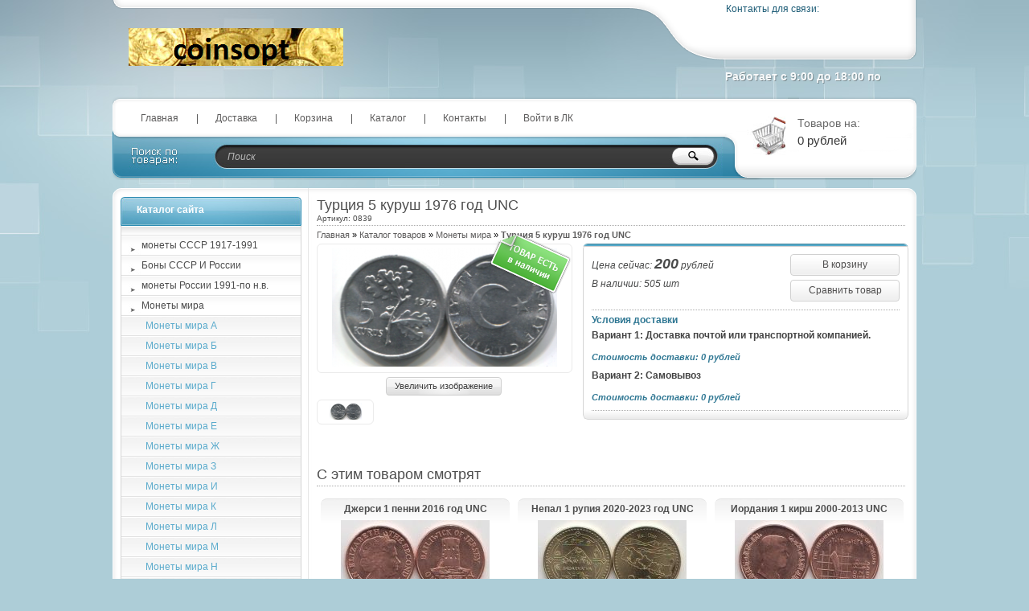

--- FILE ---
content_type: text/html; charset=utf-8
request_url: https://coinsopt.com/goods/Turciya-5-kurush-1976-XF
body_size: 9496
content:
<!DOCTYPE html PUBLIC "-//W3C//DTD XHTML 1.1//EN" "http://www.w3.org/TR/xhtml11/DTD/xhtml11.dtd">
<html xmlns="http://www.w3.org/1999/xhtml" xml:lang="ru" lang="ru">
  
<head>
  <title>Турция 5 куруш 1976 год UNC</title>
  <meta name="keywords" content="Турция 5 куруш 1976 год UNC" />
  <meta name="description" content="Турция 5 куруш 1976 год UNC" />
  <meta http-equiv="X-UA-Compatible" content="IE=7" />
  <meta http-equiv="Content-Type" content="text/html; charset=utf-8" />
  <meta http-equiv="Content-Language" content="ru" />
  <link rel="icon" href="/design/favicon.ico" type="image/x-icon" />
  <link rel="shortcut icon" href="/design/favicon.ico" type="image/x-icon" />
  
  
    
  
  <link rel="stylesheet" href="/design//forall/css/reset_03.css" type="text/css" />
  <link rel="stylesheet" href="/design//forall/css/nyroModal/nyroModal.full.css" type="text/css" />
  <link rel="stylesheet" href="/design//forall/css/fancybox/jquery.fancybox-1.3.4.min.css" type="text/css" />
  <link rel="stylesheet" href="/design//forall/css/jquery-ui/jquery.ui.all.min.css" type="text/css" />
  
      
        
  <link rel="stylesheet" href="/design/main.css?design=plastic&lc=1488786811" type="text/css" />
  
    
  
  <script type="text/javascript" src="/design//forall/js/jquery-1.4.2_nyroModal-1.6.2_validate_capslock_jquery-ui-1.8.4.custom_fancybox-1.3.4.version2.min.js"></script>
  
      
        
  <script type="text/javascript" src="/design/main.js?design=plastic&lc=1488786811"></script>
</head>
<body>
<div id="backtop">
  <div id="container">
    
    <div id="header">
      <div class="blocks"> 
        <div class="lft"></div>
        <div class="cntr"></div>
        <div class="rght">
            <ul style="height:60px;">
              <li class="title">Контакты для связи:</li>
                                        </ul>
                          <ul>
                <li class="timework padd">Работает с 9:00 до 18:00 по МСК</li>
              </ul>
                    </div>
         <div class="logotype"><a href="https://coinsopt.com/"><img src="/design/logo.png?design=plastic&lc=1488786811" alt="Монеты оптом" title="Монеты оптом" /></a></div>
           <ul class="telephone23">
                                                <li></li>
          </ul>
      </div>
    </div>
    
    
    <div id="panelsite">
      <div class="leftcol"></div>
      <div class="centercol">
        <div class="menuheader">
          <ul>
                                                            <li class="main"><a href="https://coinsopt.com/"  title="Обменный магазин для коллекционеров.">Главная</a></li>
                                  <li ><a href="https://coinsopt.com/page/Доставка"  title="Доставка и оплата">Доставка</a></li>
                                  <li ><a href="https://coinsopt.com/cart"  title="Ваша корзина">Корзина</a></li>
                                  <li ><a href="https://coinsopt.com/catalog"  title="Полный список товаров на сайте">Каталог</a></li>
                                  <li ><a href="https://coinsopt.com/feedback"  title="Связь с администрацией магазина">Контакты</a></li>
                                  <li ><a href="https://coinsopt.com/user/login"  title="Вход в личный кабинет покупателя">Войти в ЛК</a></li>
                                                    </ul>
        </div>
       
        <div class="search">
            <form action="https://coinsopt.com/search" id="searchform" method="get">
              <div>
                <input type="text" value="Поиск" onblur="this.value=(this.value=='') ? 'Поиск' : this.value;" onfocus="this.value=(this.value=='Поиск') ? '' : this.value;" id="s" class="text" name="q" />
                <input type="hidden" name="goods_search_field_id" value="0" />
                <input type="image" class="button" src="/design/spacer.gif?design=plastic&lc=1488786641" />
              </div>
            </form>
        </div>
      </div>
      <div class="rightcol cartInfo">
        <a href="https://coinsopt.com/cart"><img src="/design/cart.jpg?design=plastic&lc=1488786641" alt="Монеты оптом" title="Оформить заказ в Монеты оптом" /></a>
        <ul onclick="document.location='https://coinsopt.com/cart';">
           
            <li class="default off">Товаров на:</li>
            <li class="money cartSum">0 рублей</li>
                  </ul>
      </div>
    </div>
    
    
    <div id="topobj"></div>
    <div id="cntrobj">
      <div id="content">
                <div itemscope itemtype="http://data-vocabulary.org/Product">
  
  <div class="headline" style="background:none;">
    <div class="h1static clear">
      <h1 class="fnt18n" itemprop="name">Турция 5 куруш 1976 год UNC</h1>
      <meta itemprop="category" content="Монеты мира" />
      
      <p class="fnt10n" itemprop="identifier">
        Артикул: 0839
      </p>
    </div>
  </div>
  
  <div class="padd">
    <div class="speedbar fnt11n txtalgnlft">
      <a href="https://coinsopt.com/">Главная</a> &raquo; <a href="https://coinsopt.com/catalog">Каталог товаров</a>
                   &raquo; <a href="https://coinsopt.com/catalog/Monety-mira">Монеты мира</a>
                        » <span class="fnt11b">Турция 5 куруш 1976 год UNC</span>
    </div>
  </div>
  
  <form action="/cart/add/" method="post" class="goodsDataForm cont700 hiden">
    <div class="product padd">
      <input type="hidden" name="hash" value="9369268b" />
      <input type="hidden" name="form[goods_from]" value="" />
      <div class="leftpart">
        <div class="fullimg txtalgncnt goodsDataMainModificationAvailable">
          <span rel="false" class="available-false" style="display:none;">
            <div class="stikno"></div>
          </span>
          <span rel="true" class="available-true" >
            <div class="stikyes"></div>
          </span>
          
                      <a itemprop="image" href="https://i1.storeland.net/2/7489/174882592/afacdb/turciya-5-kurush-1976-unc.png" target="_blank" title="Увеличить Турция 5 куруш 1976 год UNC"><img src="https://i1.storeland.net/2/7489/174882592/075a3e/turciya-5-kurush-1976-unc.png" alt="Турция 5 куруш 1976 год UNC" /></a>
                    
          <input type="hidden" rel="174882592" />
        </div>
        
                  <div class="button zoomimg txtalgncnt">
            <a href="https://i1.storeland.net/2/7489/174882592/afacdb/turciya-5-kurush-1976-unc.png" target="_blank" class="whtgreen" title="Увеличить Турция 5 куруш 1976 год UNC">Увеличить изображение</a>
          </div>
                
                              
                          <div class="allphoto clear">
                <div  class="title fnt11i" style="display:none;">Другие фото Турция 5 куруш 1976 год UNC</div>
                        
            <ul class="txtalgncnt zoomicon">
              <li><a href="https://i1.storeland.net/2/7489/174882592/afacdb/turciya-5-kurush-1976-unc.png" rel="gallery" target="_blank" title="">
              <img class="cornerAll withBorder" rel="https://i1.storeland.net/2/7489/174882592/075a3e/turciya-5-kurush-1976-unc.png" src="https://i1.storeland.net/2/7489/174882592/baec64/turciya-5-kurush-1976-unc.png" alt="" /></a></li>
              
              <input type="hidden" rel="174882592" />
            </ul>
            
                            <div class="clear"></div>
              </div>
                                    </div>
      <div class="rightpart">
        <div class="boxmoney">
          <div class="goodsDataMainModificationDataBlock main">
            
            <input type="hidden" name="form[goods_mod_id]" value="209883380" class="goodsDataMainModificationId" />
            
            <div class="block" itemscope itemprop="offerDetails" itemtype="http://data-vocabulary.org/Offer">
              <ul class="left fnt12i">
                <li class="goodsDataMainModificationPriceNow">Цена сейчас:
                  <span itemprop="price" content="200"><span title="200 Российских рублей"><span class="num">200</span> <span>рублей</span></span></span>
                  
                  <meta itemprop="priceCurrency" content="RUB"/>
                  
                  <meta itemprop="quantity" content="505"/>
                  
                                      <span itemprop="availability" content="in_stock"></span>
                                  </li>
                <li class="goods_count">
                  <span class="goods_count-number">В наличии: 505 шт</span>
                </li>
                
                
                               </ul>
              <ul class="right txtalgncnt">
                <li class="goodsPageSubmitButtonBlock" ><a class="whtblue" onclick="$('.goodsDataForm').submit(); return false;" title="Положить &laquo;Турция 5 куруш 1976 год UNC&raquo; в корзину" href="#">В корзину</a></li>
                
                                  
                                      <li><a class="goodsDataCompareButton add whtblue"  rel="/compare/add?return_to=https%3A%2F%2Fcoinsopt.com%2Fgoods%2FTurciya-5-kurush-1976-XF" title="Добавить &laquo;Турция 5 куруш 1976 год UNC&raquo; к списку сравнения с другими товарами" href="#" >Сравнить товар</a></li>
                    <li><a class="goodsDataCompareButton delete whtblue" style="display:none;" rel="/compare/delete?return_to=https%3A%2F%2Fcoinsopt.com%2Fgoods%2FTurciya-5-kurush-1976-XF" title="Убрать &laquo;Турция 5 куруш 1976 год UNC&raquo; из списка сравнения с другими товарами" href="#" >Не сравнивать</a></li>
                                                </ul>
              <div class="clear"></div>
            </div>
            
            
                        
            <div class="block" style="display:none;">
                              <div class="mod goodsDataMainModificationsBlockProperty">
                                                            <div class="title fnt11b">Модификация:</div>
                      <div class="select">
                        <select name="form[properties][]">
                                              <option value="6919973" selected="selected">Базовая</option>
                    
                                          </select>
                                        </div>
                                  </div>
                            <div class="clear"></div>
            </div>
            
            
                          <div class="ModificationsList" rel="6919973">
                <input type="hidden" name="id" value="209883380" />
                <input type="hidden" name="art_number" value="0839" />
                <input type="hidden" name="price_now" value="200" />
                <div class="price_now_formated" style="display:none">Цена сейчас: <span title="200 Российских рублей"><span class="num">200</span> <span>рублей</span></span></div>
                <input type="hidden" name="price_old" value="0" />
                <div class="price_old_formated" style="display:none">Старая цена: <span title="0 Российских рублей"><span class="num">0</span> <span>рублей</span></span></div>
                <input type="hidden" name="rest_value" value="505" />
                <input type="hidden" name="measure_id" value="1" />
                <input type="hidden" name="measure_name" value="шт" />
                <input type="hidden" name="measure_desc" value="штук" />
                <input type="hidden" name="measure_precision" value="0" />
                <input type="hidden" name="is_has_in_compare_list" value="0" />
                <div class="description" style="display:none"></div>
              </div>
                        
            <div class="block goodsDataMainModificationsDescriptionBlock" style="display:none;">
              <div class="delivery fnt12n txtalgnlft">
                <div class="variant">
                  <div class="info"></div>
                </div>
              </div>
            </div>
            
            <div class="block">
              <div class="delivery fnt12n txtalgnlft">
                <p class="fnt12b">
                  Условия доставки
                </p>
                
                                  <div class="variant">
                    <div class="title fnt12b" rel="467702">
                      Вариант 1: Доставка почтой или транспортной компанией.
                    </div>
                    <div class="info">
                      
                    </div>
                                          <div class="delivmoney fnt11i">
                        Стоимость доставки: <span title="0 Российских рублей"><span class="num">0</span> <span>рублей</span></span>
                      </div>
                                      </div>
                                  <div class="variant">
                    <div class="title fnt12b" rel="467666">
                      Вариант 2: Самовывоз
                    </div>
                    <div class="info">
                      
                    </div>
                                          <div class="delivmoney fnt11i">
                        Стоимость доставки: <span title="0 Российских рублей"><span class="num">0</span> <span>рублей</span></span>
                      </div>
                                      </div>
                                
              </div>
            </div>
            
          </div>
        </div>
      </div>
      <div class="clear"></div>
    </div>
  </form>
  
    
    
  
    
  
  
    
  
    
  
      <div class="headline" style="background:none; margin:10px;">
      <div class="h1static clear">
        <h2 class="fnt18n">С этим товаром смотрят</h2>
      </div>
    </div>
    
    <div class="padd box">
      <table class="table" cellpadding="5" cellspacing="0">
        <tr>
                      <td>
              <div class="tabproduct">
                <div class="title fnt12b txtalgncnt">
                  <a href="https://coinsopt.com/goods/Indiya-1-rupij" title="Перейти на страницу &laquo;Джерси 1 пенни 2016 год UNC&raquo;">Джерси 1 пенни 2016 год UNC</a>
                </div>
                <div class="img txtalgncnt">
                  <a href="https://coinsopt.com/goods/Indiya-1-rupij" title="Перейти на страницу &laquo;Джерси 1 пенни 2016 год UNC&raquo;"><img src="https://i2.storeland.net/3/495/204948126/795f32/indiya-10-rupij-2009-unc.jpg" alt="Джерси 1 пенни 2016 год UNC" /></a>
                </div>
                <div class="price fnt12b txtalgncnt">
                  Цена:
                                    <em class="fnt12b"><span title="22 Российских рубля"><span class="num">22</span> <span>рубля</span></span></em>
                </div>
                <div class="buttons txtalgncnt">
                                    <form action="/cart/add/" method="post" id="goodsListFormId121787158" class="goodsListForm">
                    <div>
                      <input type="hidden" name="hash" value="9369268b" />
                      <input type="hidden" name="form[goods_from]" value="" />
                      <input type="hidden" name="form[goods_mod_id]" value="121787158" />
                      <a href="https://coinsopt.com/goods/Indiya-1-rupij" class="whtgreen" title="Перейти на страницу &laquo;Джерси 1 пенни 2016 год UNC&raquo;">Подробнее</a>
                      <a class="blgreen" onclick="$('#goodsListFormId121787158').submit(); return false;" href="/cart/add/?hash=9369268b&amp;form%5Bgoods_from%5D=&amp;form%5Bgoods_mod_id%5D=121787158" title="Положить &laquo;Джерси 1 пенни 2016 год UNC&raquo; в корзину">Купить</a>
                    </div>
                  </form>
                                                    </div>
              </div>
            </td>
                          
                                  <td>
              <div class="tabproduct">
                <div class="title fnt12b txtalgncnt">
                  <a href="https://coinsopt.com/goods/170004-Gonkong-50-centov-1980-god" title="Перейти на страницу &laquo;Непал 1 рупия 2020-2023 год UNC&raquo;">Непал 1 рупия 2020-2023 год UNC</a>
                </div>
                <div class="img txtalgncnt">
                  <a href="https://coinsopt.com/goods/170004-Gonkong-50-centov-1980-god" title="Перейти на страницу &laquo;Непал 1 рупия 2020-2023 год UNC&raquo;"><img src="https://i5.storeland.net/2/9265/192647412/795f32/gonkong-50-centov-1980-god.jpg" alt="Непал 1 рупия 2020-2023 год UNC" /></a>
                </div>
                <div class="price fnt12b txtalgncnt">
                  Цена:
                                    <em class="fnt12b"><span title="30 Российских рублей"><span class="num">30</span> <span>рублей</span></span></em>
                </div>
                <div class="buttons txtalgncnt">
                                    <form action="/cart/add/" method="post" id="goodsListFormId125161892" class="goodsListForm">
                    <div>
                      <input type="hidden" name="hash" value="9369268b" />
                      <input type="hidden" name="form[goods_from]" value="" />
                      <input type="hidden" name="form[goods_mod_id]" value="125161892" />
                      <a href="https://coinsopt.com/goods/170004-Gonkong-50-centov-1980-god" class="whtgreen" title="Перейти на страницу &laquo;Непал 1 рупия 2020-2023 год UNC&raquo;">Подробнее</a>
                      <a class="blgreen" onclick="$('#goodsListFormId125161892').submit(); return false;" href="/cart/add/?hash=9369268b&amp;form%5Bgoods_from%5D=&amp;form%5Bgoods_mod_id%5D=125161892" title="Положить &laquo;Непал 1 рупия 2020-2023 год UNC&raquo; в корзину">Купить</a>
                    </div>
                  </form>
                                                    </div>
              </div>
            </td>
                          
                                  <td>
              <div class="tabproduct">
                <div class="title fnt12b txtalgncnt">
                  <a href="https://coinsopt.com/goods/Vatikan-100-lir" title="Перейти на страницу &laquo;Иордания 1 кирш 2000-2013 UNC&raquo;">Иордания 1 кирш 2000-2013 UNC</a>
                </div>
                <div class="img txtalgncnt">
                  <a href="https://coinsopt.com/goods/Vatikan-100-lir" title="Перейти на страницу &laquo;Иордания 1 кирш 2000-2013 UNC&raquo;"><img src="https://i1.storeland.net/3/518/205176872/795f32/vatikan-100-lir-odin-tip-raznye-goda-xf-unc.jpg" alt="Иордания 1 кирш 2000-2013 UNC" /></a>
                </div>
                <div class="price fnt12b txtalgncnt">
                  Цена:
                                    <em class="fnt12b"><span title="20 Российских рублей"><span class="num">20</span> <span>рублей</span></span></em>
                </div>
                <div class="buttons txtalgncnt">
                                    <form action="/cart/add/" method="post" id="goodsListFormId125843469" class="goodsListForm">
                    <div>
                      <input type="hidden" name="hash" value="9369268b" />
                      <input type="hidden" name="form[goods_from]" value="" />
                      <input type="hidden" name="form[goods_mod_id]" value="125843469" />
                      <a href="https://coinsopt.com/goods/Vatikan-100-lir" class="whtgreen" title="Перейти на страницу &laquo;Иордания 1 кирш 2000-2013 UNC&raquo;">Подробнее</a>
                      <a class="blgreen" onclick="$('#goodsListFormId125843469').submit(); return false;" href="/cart/add/?hash=9369268b&amp;form%5Bgoods_from%5D=&amp;form%5Bgoods_mod_id%5D=125843469" title="Положить &laquo;Иордания 1 кирш 2000-2013 UNC&raquo; в корзину">Купить</a>
                    </div>
                  </form>
                                                    </div>
              </div>
            </td>
                          </tr><tr>
                                  <td>
              <div class="tabproduct">
                <div class="title fnt12b txtalgncnt">
                  <a href="https://coinsopt.com/goods/kolumbiya-50-peso" title="Перейти на страницу &laquo;Китай 10 юань &quot;Год собаки&quot; 2018 год UNC&raquo;">Китай 10 юань &quot;Год собаки&quot; 2018 год UNC</a>
                </div>
                <div class="img txtalgncnt">
                  <a href="https://coinsopt.com/goods/kolumbiya-50-peso" title="Перейти на страницу &laquo;Китай 10 юань &quot;Год собаки&quot; 2018 год UNC&raquo;"><img src="https://i5.storeland.net/3/1330/213295163/795f32/velikobritaniya-medal-quot-zhena-princessa-mat-legenda-diana-quot-2013-god-proof.jpg" alt="Китай 10 юань &quot;Год собаки&quot; 2018 год UNC" /></a>
                </div>
                <div class="price fnt12b txtalgncnt">
                  Цена:
                                    <em class="fnt12b"><span title="170 Российских рублей"><span class="num">170</span> <span>рублей</span></span></em>
                </div>
                <div class="buttons txtalgncnt">
                                    <form action="/cart/add/" method="post" id="goodsListFormId174991410" class="goodsListForm">
                    <div>
                      <input type="hidden" name="hash" value="9369268b" />
                      <input type="hidden" name="form[goods_from]" value="" />
                      <input type="hidden" name="form[goods_mod_id]" value="174991410" />
                      <a href="https://coinsopt.com/goods/kolumbiya-50-peso" class="whtgreen" title="Перейти на страницу &laquo;Китай 10 юань &quot;Год собаки&quot; 2018 год UNC&raquo;">Подробнее</a>
                      <a class="blgreen" onclick="$('#goodsListFormId174991410').submit(); return false;" href="/cart/add/?hash=9369268b&amp;form%5Bgoods_from%5D=&amp;form%5Bgoods_mod_id%5D=174991410" title="Положить &laquo;Китай 10 юань &quot;Год собаки&quot; 2018 год UNC&raquo; в корзину">Купить</a>
                    </div>
                  </form>
                                                    </div>
              </div>
            </td>
                          
                                  <td>
              <div class="tabproduct">
                <div class="title fnt12b txtalgncnt">
                  <a href="https://coinsopt.com/goods/Malajziya-5-sen-2016-unc" title="Перейти на страницу &laquo;Китай 10 юань &quot;Год змеи&quot; 2025 год UNC&raquo;">Китай 10 юань &quot;Год змеи&quot; 2025 год UNC</a>
                </div>
                <div class="img txtalgncnt">
                  <a href="https://coinsopt.com/goods/Malajziya-5-sen-2016-unc" title="Перейти на страницу &laquo;Китай 10 юань &quot;Год змеи&quot; 2025 год UNC&raquo;"><img src="https://i5.storeland.net/3/1330/213295836/795f32/malajziya-5-senov-2011-2023-god-unc.jpg" alt="Китай 10 юань &quot;Год змеи&quot; 2025 год UNC" /></a>
                </div>
                <div class="price fnt12b txtalgncnt">
                  Цена:
                                    <em class="fnt12b"><span title="180 Российских рублей"><span class="num">180</span> <span>рублей</span></span></em>
                </div>
                <div class="buttons txtalgncnt">
                                    <form action="/cart/add/" method="post" id="goodsListFormId174991450" class="goodsListForm">
                    <div>
                      <input type="hidden" name="hash" value="9369268b" />
                      <input type="hidden" name="form[goods_from]" value="" />
                      <input type="hidden" name="form[goods_mod_id]" value="174991450" />
                      <a href="https://coinsopt.com/goods/Malajziya-5-sen-2016-unc" class="whtgreen" title="Перейти на страницу &laquo;Китай 10 юань &quot;Год змеи&quot; 2025 год UNC&raquo;">Подробнее</a>
                      <a class="blgreen" onclick="$('#goodsListFormId174991450').submit(); return false;" href="/cart/add/?hash=9369268b&amp;form%5Bgoods_from%5D=&amp;form%5Bgoods_mod_id%5D=174991450" title="Положить &laquo;Китай 10 юань &quot;Год змеи&quot; 2025 год UNC&raquo; в корзину">Купить</a>
                    </div>
                  </form>
                                                    </div>
              </div>
            </td>
                          
                                  <td>
              <div class="tabproduct">
                <div class="title fnt12b txtalgncnt">
                  <a href="https://coinsopt.com/goods/laos-10-att-1980-unc" title="Перейти на страницу &laquo;Китай 10 юань &quot;Год козы&quot; 2015 год UNC&raquo;">Китай 10 юань &quot;Год козы&quot; 2015 год UNC</a>
                </div>
                <div class="img txtalgncnt">
                  <a href="https://coinsopt.com/goods/laos-10-att-1980-unc" title="Перейти на страницу &laquo;Китай 10 юань &quot;Год козы&quot; 2015 год UNC&raquo;"><img src="https://i5.storeland.net/3/1330/213295897/795f32/laos-10-atov-1980-god-unc.jpg" alt="Китай 10 юань &quot;Год козы&quot; 2015 год UNC" /></a>
                </div>
                <div class="price fnt12b txtalgncnt">
                  Цена:
                                    <em class="fnt12b"><span title="550 Российских рублей"><span class="num">550</span> <span>рублей</span></span></em>
                </div>
                <div class="buttons txtalgncnt">
                                    <form action="/cart/add/" method="post" id="goodsListFormId174991470" class="goodsListForm">
                    <div>
                      <input type="hidden" name="hash" value="9369268b" />
                      <input type="hidden" name="form[goods_from]" value="" />
                      <input type="hidden" name="form[goods_mod_id]" value="174991470" />
                      <a href="https://coinsopt.com/goods/laos-10-att-1980-unc" class="whtgreen" title="Перейти на страницу &laquo;Китай 10 юань &quot;Год козы&quot; 2015 год UNC&raquo;">Подробнее</a>
                      <a class="blgreen" onclick="$('#goodsListFormId174991470').submit(); return false;" href="/cart/add/?hash=9369268b&amp;form%5Bgoods_from%5D=&amp;form%5Bgoods_mod_id%5D=174991470" title="Положить &laquo;Китай 10 юань &quot;Год козы&quot; 2015 год UNC&raquo; в корзину">Купить</a>
                    </div>
                  </form>
                                                    </div>
              </div>
            </td>
                          </tr><tr>
                                  <td>
              <div class="tabproduct">
                <div class="title fnt12b txtalgncnt">
                  <a href="https://coinsopt.com/goods/Nepal-1-rupiya-2009-UNC" title="Перейти на страницу &laquo;Непал 1 рупия 2007-2009 UNC&raquo;">Непал 1 рупия 2007-2009 UNC</a>
                </div>
                <div class="img txtalgncnt">
                  <a href="https://coinsopt.com/goods/Nepal-1-rupiya-2009-UNC" title="Перейти на страницу &laquo;Непал 1 рупия 2007-2009 UNC&raquo;"><img src="https://i4.storeland.net/3/172/201711445/795f32/nepal-1-rupiya-2007-2009-unc.jpg" alt="Непал 1 рупия 2007-2009 UNC" /></a>
                </div>
                <div class="price fnt12b txtalgncnt">
                  Цена:
                                    <em class="fnt12b"><span title="12 Российских рублей"><span class="num">12</span> <span>рублей</span></span></em>
                </div>
                <div class="buttons txtalgncnt">
                                    <form action="/cart/add/" method="post" id="goodsListFormId175029090" class="goodsListForm">
                    <div>
                      <input type="hidden" name="hash" value="9369268b" />
                      <input type="hidden" name="form[goods_from]" value="" />
                      <input type="hidden" name="form[goods_mod_id]" value="175029090" />
                      <a href="https://coinsopt.com/goods/Nepal-1-rupiya-2009-UNC" class="whtgreen" title="Перейти на страницу &laquo;Непал 1 рупия 2007-2009 UNC&raquo;">Подробнее</a>
                      <a class="blgreen" onclick="$('#goodsListFormId175029090').submit(); return false;" href="/cart/add/?hash=9369268b&amp;form%5Bgoods_from%5D=&amp;form%5Bgoods_mod_id%5D=175029090" title="Положить &laquo;Непал 1 рупия 2007-2009 UNC&raquo; в корзину">Купить</a>
                    </div>
                  </form>
                                                    </div>
              </div>
            </td>
                          
                                  <td>
              <div class="tabproduct">
                <div class="title fnt12b txtalgncnt">
                  <a href="https://coinsopt.com/goods/Ukraina-50-kopeek-2016-unc" title="Перейти на страницу &laquo;Россия 2 рубля 2013 год СПМД UNC&raquo;">Россия 2 рубля 2013 год СПМД UNC</a>
                </div>
                <div class="img txtalgncnt">
                  <a href="https://coinsopt.com/goods/Ukraina-50-kopeek-2016-unc" title="Перейти на страницу &laquo;Россия 2 рубля 2013 год СПМД UNC&raquo;"><img src="https://i5.storeland.net/3/1664/216632460/795f32/ukraina-50-kopeek-2016-god-unc.jpg" alt="Россия 2 рубля 2013 год СПМД UNC" /></a>
                </div>
                <div class="price fnt12b txtalgncnt">
                  Цена:
                                    <em class="fnt12b"><span title="20 Российских рублей"><span class="num">20</span> <span>рублей</span></span></em>
                </div>
                <div class="buttons txtalgncnt">
                                    <form action="/cart/add/" method="post" id="goodsListFormId175194889" class="goodsListForm">
                    <div>
                      <input type="hidden" name="hash" value="9369268b" />
                      <input type="hidden" name="form[goods_from]" value="" />
                      <input type="hidden" name="form[goods_mod_id]" value="175194889" />
                      <a href="https://coinsopt.com/goods/Ukraina-50-kopeek-2016-unc" class="whtgreen" title="Перейти на страницу &laquo;Россия 2 рубля 2013 год СПМД UNC&raquo;">Подробнее</a>
                      <a class="blgreen" onclick="$('#goodsListFormId175194889').submit(); return false;" href="/cart/add/?hash=9369268b&amp;form%5Bgoods_from%5D=&amp;form%5Bgoods_mod_id%5D=175194889" title="Положить &laquo;Россия 2 рубля 2013 год СПМД UNC&raquo; в корзину">Купить</a>
                    </div>
                  </form>
                                                    </div>
              </div>
            </td>
                          
                                  <td>
              <div class="tabproduct">
                <div class="title fnt12b txtalgncnt">
                  <a href="https://coinsopt.com/goods/Kipr-2-centa-2004-god-UNC" title="Перейти на страницу &laquo;Пакистан 75 рупий &quot;75 лет установлению дипломатических отношений с США&quot; 2022 год UNC&raquo;">Пакистан 75 рупий &quot;75 лет установлению дипломатических отношений с США&quot; 2022 год UNC</a>
                </div>
                <div class="img txtalgncnt">
                  <a href="https://coinsopt.com/goods/Kipr-2-centa-2004-god-UNC" title="Перейти на страницу &laquo;Пакистан 75 рупий &quot;75 лет установлению дипломатических отношений с США&quot; 2022 год UNC&raquo;"><img src="https://i5.storeland.net/2/9614/196136024/795f32/kipr-2-centa-2004-god-unc.jpg" alt="Пакистан 75 рупий &quot;75 лет установлению дипломатических отношений с США&quot; 2022 год UNC" /></a>
                </div>
                <div class="price fnt12b txtalgncnt">
                  Цена:
                                    <em class="fnt12b"><span title="180 Российских рублей"><span class="num">180</span> <span>рублей</span></span></em>
                </div>
                <div class="buttons txtalgncnt">
                                    <form action="/cart/add/" method="post" id="goodsListFormId177635578" class="goodsListForm">
                    <div>
                      <input type="hidden" name="hash" value="9369268b" />
                      <input type="hidden" name="form[goods_from]" value="" />
                      <input type="hidden" name="form[goods_mod_id]" value="177635578" />
                      <a href="https://coinsopt.com/goods/Kipr-2-centa-2004-god-UNC" class="whtgreen" title="Перейти на страницу &laquo;Пакистан 75 рупий &quot;75 лет установлению дипломатических отношений с США&quot; 2022 год UNC&raquo;">Подробнее</a>
                      <a class="blgreen" onclick="$('#goodsListFormId177635578').submit(); return false;" href="/cart/add/?hash=9369268b&amp;form%5Bgoods_from%5D=&amp;form%5Bgoods_mod_id%5D=177635578" title="Положить &laquo;Пакистан 75 рупий &quot;75 лет установлению дипломатических отношений с США&quot; 2022 год UNC&raquo; в корзину">Купить</a>
                    </div>
                  </form>
                                                    </div>
              </div>
            </td>
                          </tr><tr>
                                  <td>
              <div class="tabproduct">
                <div class="title fnt12b txtalgncnt">
                  <a href="https://coinsopt.com/goods/Uganda-nabor-5-monet" title="Перейти на страницу &laquo;Индия Набор 5 монет &quot;75 лет независимости&quot; 2022 год UNC&raquo;">Индия Набор 5 монет &quot;75 лет независимости&quot; 2022 год UNC</a>
                </div>
                <div class="img txtalgncnt">
                  <a href="https://coinsopt.com/goods/Uganda-nabor-5-monet" title="Перейти на страницу &laquo;Индия Набор 5 монет &quot;75 лет независимости&quot; 2022 год UNC&raquo;"><img src="https://i5.storeland.net/2/9586/195851652/795f32/uganda-nabor-5-monet.jpg" alt="Индия Набор 5 монет &quot;75 лет независимости&quot; 2022 год UNC" /></a>
                </div>
                <div class="price fnt12b txtalgncnt">
                  Цена:
                                    <em class="fnt12b"><span title="160 Российских рублей"><span class="num">160</span> <span>рублей</span></span></em>
                </div>
                <div class="buttons txtalgncnt">
                                    <form action="/cart/add/" method="post" id="goodsListFormId206811263" class="goodsListForm">
                    <div>
                      <input type="hidden" name="hash" value="9369268b" />
                      <input type="hidden" name="form[goods_from]" value="" />
                      <input type="hidden" name="form[goods_mod_id]" value="206811263" />
                      <a href="https://coinsopt.com/goods/Uganda-nabor-5-monet" class="whtgreen" title="Перейти на страницу &laquo;Индия Набор 5 монет &quot;75 лет независимости&quot; 2022 год UNC&raquo;">Подробнее</a>
                      <a class="blgreen" onclick="$('#goodsListFormId206811263').submit(); return false;" href="/cart/add/?hash=9369268b&amp;form%5Bgoods_from%5D=&amp;form%5Bgoods_mod_id%5D=206811263" title="Положить &laquo;Индия Набор 5 монет &quot;75 лет независимости&quot; 2022 год UNC&raquo; в корзину">Купить</a>
                    </div>
                  </form>
                                                    </div>
              </div>
            </td>
                          
                                  <td>
              <div class="tabproduct">
                <div class="title fnt12b txtalgncnt">
                  <a href="https://coinsopt.com/goods/Uganda-Nabor-4-monety" title="Перейти на страницу &laquo;Сирия Набор 5 монет UNC&raquo;">Сирия Набор 5 монет UNC</a>
                </div>
                <div class="img txtalgncnt">
                  <a href="https://coinsopt.com/goods/Uganda-Nabor-4-monety" title="Перейти на страницу &laquo;Сирия Набор 5 монет UNC&raquo;"><img src="https://i5.storeland.net/2/9749/197480783/795f32/uganda-nabor-4-monety.jpg" alt="Сирия Набор 5 монет UNC" /></a>
                </div>
                <div class="price fnt12b txtalgncnt">
                  Цена:
                                    <em class="fnt12b"><span title="280 Российских рублей"><span class="num">280</span> <span>рублей</span></span></em>
                </div>
                <div class="buttons txtalgncnt">
                                    <form action="/cart/add/" method="post" id="goodsListFormId206957774" class="goodsListForm">
                    <div>
                      <input type="hidden" name="hash" value="9369268b" />
                      <input type="hidden" name="form[goods_from]" value="" />
                      <input type="hidden" name="form[goods_mod_id]" value="206957774" />
                      <a href="https://coinsopt.com/goods/Uganda-Nabor-4-monety" class="whtgreen" title="Перейти на страницу &laquo;Сирия Набор 5 монет UNC&raquo;">Подробнее</a>
                      <a class="blgreen" onclick="$('#goodsListFormId206957774').submit(); return false;" href="/cart/add/?hash=9369268b&amp;form%5Bgoods_from%5D=&amp;form%5Bgoods_mod_id%5D=206957774" title="Положить &laquo;Сирия Набор 5 монет UNC&raquo; в корзину">Купить</a>
                    </div>
                  </form>
                                                    </div>
              </div>
            </td>
                          
                                  <td>
              <div class="tabproduct">
                <div class="title fnt12b txtalgncnt">
                  <a href="https://coinsopt.com/goods/Kambodzha-100-rijel-1972-god" title="Перейти на страницу &laquo;Малазия 1 ринггит 1998 год UNC&raquo;">Малазия 1 ринггит 1998 год UNC</a>
                </div>
                <div class="img txtalgncnt">
                  <a href="https://coinsopt.com/goods/Kambodzha-100-rijel-1972-god" title="Перейти на страницу &laquo;Малазия 1 ринггит 1998 год UNC&raquo;"><img src="https://i5.storeland.net/2/9359/193582183/795f32/kambodzha-100-rijel-1972-god.jpg" alt="Малазия 1 ринггит 1998 год UNC" /></a>
                </div>
                <div class="price fnt12b txtalgncnt">
                  Цена:
                                    <em class="fnt12b"><span title="45 Российских рублей"><span class="num">45</span> <span>рублей</span></span></em>
                </div>
                <div class="buttons txtalgncnt">
                                    <form action="/cart/add/" method="post" id="goodsListFormId208088239" class="goodsListForm">
                    <div>
                      <input type="hidden" name="hash" value="9369268b" />
                      <input type="hidden" name="form[goods_from]" value="" />
                      <input type="hidden" name="form[goods_mod_id]" value="208088239" />
                      <a href="https://coinsopt.com/goods/Kambodzha-100-rijel-1972-god" class="whtgreen" title="Перейти на страницу &laquo;Малазия 1 ринггит 1998 год UNC&raquo;">Подробнее</a>
                      <a class="blgreen" onclick="$('#goodsListFormId208088239').submit(); return false;" href="/cart/add/?hash=9369268b&amp;form%5Bgoods_from%5D=&amp;form%5Bgoods_mod_id%5D=208088239" title="Положить &laquo;Малазия 1 ринггит 1998 год UNC&raquo; в корзину">Купить</a>
                    </div>
                  </form>
                                                    </div>
              </div>
            </td>
                          </tr><tr>
                                  <td>
              <div class="tabproduct">
                <div class="title fnt12b txtalgncnt">
                  <a href="https://coinsopt.com/goods/Iran-50-dinar-1978-god" title="Перейти на страницу &laquo;Восточный Тимор 1 сентаво 2003-2012 UNC&raquo;">Восточный Тимор 1 сентаво 2003-2012 UNC</a>
                </div>
                <div class="img txtalgncnt">
                  <a href="https://coinsopt.com/goods/Iran-50-dinar-1978-god" title="Перейти на страницу &laquo;Восточный Тимор 1 сентаво 2003-2012 UNC&raquo;"><img src="https://i3.storeland.net/2/9747/197467026/795f32/iran-50-dinar-1978-god-unc.jpg" alt="Восточный Тимор 1 сентаво 2003-2012 UNC" /></a>
                </div>
                <div class="price fnt12b txtalgncnt">
                  Цена:
                                    <em class="fnt12b"><span title="25 Российских рублей"><span class="num">25</span> <span>рублей</span></span></em>
                </div>
                <div class="buttons txtalgncnt">
                                    <form action="/cart/add/" method="post" id="goodsListFormId208718704" class="goodsListForm">
                    <div>
                      <input type="hidden" name="hash" value="9369268b" />
                      <input type="hidden" name="form[goods_from]" value="" />
                      <input type="hidden" name="form[goods_mod_id]" value="208718704" />
                      <a href="https://coinsopt.com/goods/Iran-50-dinar-1978-god" class="whtgreen" title="Перейти на страницу &laquo;Восточный Тимор 1 сентаво 2003-2012 UNC&raquo;">Подробнее</a>
                      <a class="blgreen" onclick="$('#goodsListFormId208718704').submit(); return false;" href="/cart/add/?hash=9369268b&amp;form%5Bgoods_from%5D=&amp;form%5Bgoods_mod_id%5D=208718704" title="Положить &laquo;Восточный Тимор 1 сентаво 2003-2012 UNC&raquo; в корзину">Купить</a>
                    </div>
                  </form>
                                                    </div>
              </div>
            </td>
                          
                                  <td>
              <div class="tabproduct">
                <div class="title fnt12b txtalgncnt">
                  <a href="https://coinsopt.com/goods/Portugaliya-200-jeskudo-1997-UNC" title="Перейти на страницу &laquo;Фиджи 5 центов 2012 год UNC&raquo;">Фиджи 5 центов 2012 год UNC</a>
                </div>
                <div class="img txtalgncnt">
                  <a href="https://coinsopt.com/goods/Portugaliya-200-jeskudo-1997-UNC" title="Перейти на страницу &laquo;Фиджи 5 центов 2012 год UNC&raquo;"><img src="https://i4.storeland.net/3/484/204833935/795f32/portugaliya-200-jeskudo-1998-unc.jpg" alt="Фиджи 5 центов 2012 год UNC" /></a>
                </div>
                <div class="price fnt12b txtalgncnt">
                  Цена:
                                    <em class="fnt12b"><span title="22 Российских рубля"><span class="num">22</span> <span>рубля</span></span></em>
                </div>
                <div class="buttons txtalgncnt">
                                    <form action="/cart/add/" method="post" id="goodsListFormId213371670" class="goodsListForm">
                    <div>
                      <input type="hidden" name="hash" value="9369268b" />
                      <input type="hidden" name="form[goods_from]" value="" />
                      <input type="hidden" name="form[goods_mod_id]" value="213371670" />
                      <a href="https://coinsopt.com/goods/Portugaliya-200-jeskudo-1997-UNC" class="whtgreen" title="Перейти на страницу &laquo;Фиджи 5 центов 2012 год UNC&raquo;">Подробнее</a>
                      <a class="blgreen" onclick="$('#goodsListFormId213371670').submit(); return false;" href="/cart/add/?hash=9369268b&amp;form%5Bgoods_from%5D=&amp;form%5Bgoods_mod_id%5D=213371670" title="Положить &laquo;Фиджи 5 центов 2012 год UNC&raquo; в корзину">Купить</a>
                    </div>
                  </form>
                                                    </div>
              </div>
            </td>
                          
                                  <td>
              <div class="tabproduct">
                <div class="title fnt12b txtalgncnt">
                  <a href="https://coinsopt.com/goods/Braziliya-1-real-2015-UNC" title="Перейти на страницу &laquo;Бахрейн 5 филсов 2019 год UNC&raquo;">Бахрейн 5 филсов 2019 год UNC</a>
                </div>
                <div class="img txtalgncnt">
                  <a href="https://coinsopt.com/goods/Braziliya-1-real-2015-UNC" title="Перейти на страницу &laquo;Бахрейн 5 филсов 2019 год UNC&raquo;"><img src="https://i1.storeland.net/3/495/204947864/795f32/braziliya-1-real-2015-unc.jpg" alt="Бахрейн 5 филсов 2019 год UNC" /></a>
                </div>
                <div class="price fnt12b txtalgncnt">
                  Цена:
                                    <em class="fnt12b"><span title="20 Российских рублей"><span class="num">20</span> <span>рублей</span></span></em>
                </div>
                <div class="buttons txtalgncnt">
                                    <form action="/cart/add/" method="post" id="goodsListFormId213716336" class="goodsListForm">
                    <div>
                      <input type="hidden" name="hash" value="9369268b" />
                      <input type="hidden" name="form[goods_from]" value="" />
                      <input type="hidden" name="form[goods_mod_id]" value="213716336" />
                      <a href="https://coinsopt.com/goods/Braziliya-1-real-2015-UNC" class="whtgreen" title="Перейти на страницу &laquo;Бахрейн 5 филсов 2019 год UNC&raquo;">Подробнее</a>
                      <a class="blgreen" onclick="$('#goodsListFormId213716336').submit(); return false;" href="/cart/add/?hash=9369268b&amp;form%5Bgoods_from%5D=&amp;form%5Bgoods_mod_id%5D=213716336" title="Положить &laquo;Бахрейн 5 филсов 2019 год UNC&raquo; в корзину">Купить</a>
                    </div>
                  </form>
                                                    </div>
              </div>
            </td>
                          </tr><tr>
                                  <td>
              <div class="tabproduct">
                <div class="title fnt12b txtalgncnt">
                  <a href="https://coinsopt.com/goods/Ispaniya-1-peset-1982-UNC" title="Перейти на страницу &laquo;Намибия 5 центов 2015 год UNC&raquo;">Намибия 5 центов 2015 год UNC</a>
                </div>
                <div class="img txtalgncnt">
                  <a href="https://coinsopt.com/goods/Ispaniya-1-peset-1982-UNC" title="Перейти на страницу &laquo;Намибия 5 центов 2015 год UNC&raquo;"><img src="https://i4.storeland.net/3/517/205169154/795f32/ispaniya-1-peseta-1982-unc.jpg" alt="Намибия 5 центов 2015 год UNC" /></a>
                </div>
                <div class="price fnt12b txtalgncnt">
                  Цена:
                                    <em class="fnt12b"><span title="20 Российских рублей"><span class="num">20</span> <span>рублей</span></span></em>
                </div>
                <div class="buttons txtalgncnt">
                                    <form action="/cart/add/" method="post" id="goodsListFormId213780869" class="goodsListForm">
                    <div>
                      <input type="hidden" name="hash" value="9369268b" />
                      <input type="hidden" name="form[goods_from]" value="" />
                      <input type="hidden" name="form[goods_mod_id]" value="213780869" />
                      <a href="https://coinsopt.com/goods/Ispaniya-1-peset-1982-UNC" class="whtgreen" title="Перейти на страницу &laquo;Намибия 5 центов 2015 год UNC&raquo;">Подробнее</a>
                      <a class="blgreen" onclick="$('#goodsListFormId213780869').submit(); return false;" href="/cart/add/?hash=9369268b&amp;form%5Bgoods_from%5D=&amp;form%5Bgoods_mod_id%5D=213780869" title="Положить &laquo;Намибия 5 центов 2015 год UNC&raquo; в корзину">Купить</a>
                    </div>
                  </form>
                                                    </div>
              </div>
            </td>
                          
                                  <td>
              <div class="tabproduct">
                <div class="title fnt12b txtalgncnt">
                  <a href="https://coinsopt.com/goods/Siriya-25-funtov-1995-UNC" title="Перейти на страницу &laquo;Сирия 25 фунтов &quot;25 лет Коррекционному движению&quot; 1995 год UNC&raquo;">Сирия 25 фунтов &quot;25 лет Коррекционному движению&quot; 1995 год UNC</a>
                </div>
                <div class="img txtalgncnt">
                  <a href="https://coinsopt.com/goods/Siriya-25-funtov-1995-UNC" title="Перейти на страницу &laquo;Сирия 25 фунтов &quot;25 лет Коррекционному движению&quot; 1995 год UNC&raquo;"><img src="https://i5.storeland.net/2/2290/122895811/795f32/skan20191217-12-jpg.jpg" alt="Сирия 25 фунтов &quot;25 лет Коррекционному движению&quot; 1995 год UNC" /></a>
                </div>
                <div class="price fnt12b txtalgncnt">
                  Цена:
                                    <em class="fnt12b"><span title="120 Российских рублей"><span class="num">120</span> <span>рублей</span></span></em>
                </div>
                <div class="buttons txtalgncnt">
                                    <form action="/cart/add/" method="post" id="goodsListFormId217306893" class="goodsListForm">
                    <div>
                      <input type="hidden" name="hash" value="9369268b" />
                      <input type="hidden" name="form[goods_from]" value="" />
                      <input type="hidden" name="form[goods_mod_id]" value="217306893" />
                      <a href="https://coinsopt.com/goods/Siriya-25-funtov-1995-UNC" class="whtgreen" title="Перейти на страницу &laquo;Сирия 25 фунтов &quot;25 лет Коррекционному движению&quot; 1995 год UNC&raquo;">Подробнее</a>
                      <a class="blgreen" onclick="$('#goodsListFormId217306893').submit(); return false;" href="/cart/add/?hash=9369268b&amp;form%5Bgoods_from%5D=&amp;form%5Bgoods_mod_id%5D=217306893" title="Положить &laquo;Сирия 25 фунтов &quot;25 лет Коррекционному движению&quot; 1995 год UNC&raquo; в корзину">Купить</a>
                    </div>
                  </form>
                                                    </div>
              </div>
            </td>
                          
                                  <td>
              <div class="tabproduct">
                <div class="title fnt12b txtalgncnt">
                  <a href="https://coinsopt.com/goods/Iran-250-rial-UNC" title="Перейти на страницу &laquo;Гонконг 1 доллар &quot;Возврат Гонконга под юрисдикцию Китая&quot; 1997 год UNC&raquo;">Гонконг 1 доллар &quot;Возврат Гонконга под юрисдикцию Китая&quot; 1997 год UNC</a>
                </div>
                <div class="img txtalgncnt">
                  <a href="https://coinsopt.com/goods/Iran-250-rial-UNC" title="Перейти на страницу &laquo;Гонконг 1 доллар &quot;Возврат Гонконга под юрисдикцию Китая&quot; 1997 год UNC&raquo;"><img src="https://i1.storeland.net/3/484/204833864/795f32/iran-250-rial-unc.jpg" alt="Гонконг 1 доллар &quot;Возврат Гонконга под юрисдикцию Китая&quot; 1997 год UNC" /></a>
                </div>
                <div class="price fnt12b txtalgncnt">
                  Цена:
                                    <em class="fnt12b"><span title="120 Российских рублей"><span class="num">120</span> <span>рублей</span></span></em>
                </div>
                <div class="buttons txtalgncnt">
                                    <form action="/cart/add/" method="post" id="goodsListFormId244866686" class="goodsListForm">
                    <div>
                      <input type="hidden" name="hash" value="9369268b" />
                      <input type="hidden" name="form[goods_from]" value="" />
                      <input type="hidden" name="form[goods_mod_id]" value="244866686" />
                      <a href="https://coinsopt.com/goods/Iran-250-rial-UNC" class="whtgreen" title="Перейти на страницу &laquo;Гонконг 1 доллар &quot;Возврат Гонконга под юрисдикцию Китая&quot; 1997 год UNC&raquo;">Подробнее</a>
                      <a class="blgreen" onclick="$('#goodsListFormId244866686').submit(); return false;" href="/cart/add/?hash=9369268b&amp;form%5Bgoods_from%5D=&amp;form%5Bgoods_mod_id%5D=244866686" title="Положить &laquo;Гонконг 1 доллар &quot;Возврат Гонконга под юрисдикцию Китая&quot; 1997 год UNC&raquo; в корзину">Купить</a>
                    </div>
                  </form>
                                                    </div>
              </div>
            </td>
                          </tr><tr>
                                  <td>
              <div class="tabproduct">
                <div class="title fnt12b txtalgncnt">
                  <a href="https://coinsopt.com/goods/Pakistan-1-rupiya-quot-100-let-so-dnya-rozhdeniya-Allama-Muhammada-Ikbala-quot-1977-god-UNC" title="Перейти на страницу &laquo;Пакистан 1 рупия &quot;100 лет со дня рождения Аллама Мухаммада Икбала&quot; 1977 год XF-UNC&raquo;">Пакистан 1 рупия &quot;100 лет со дня рождения Аллама Мухаммада Икбала&quot; 1977 год XF-UNC</a>
                </div>
                <div class="img txtalgncnt">
                  <a href="https://coinsopt.com/goods/Pakistan-1-rupiya-quot-100-let-so-dnya-rozhdeniya-Allama-Muhammada-Ikbala-quot-1977-god-UNC" title="Перейти на страницу &laquo;Пакистан 1 рупия &quot;100 лет со дня рождения Аллама Мухаммада Икбала&quot; 1977 год XF-UNC&raquo;"><img src="https://i2.storeland.net/2/8816/188159701/795f32/2062-jpeg.jpg" alt="Пакистан 1 рупия &quot;100 лет со дня рождения Аллама Мухаммада Икбала&quot; 1977 год XF-UNC" /></a>
                </div>
                <div class="price fnt12b txtalgncnt">
                  Цена:
                                    <em class="fnt12b"><span title="135 Российских рублей"><span class="num">135</span> <span>рублей</span></span></em>
                </div>
                <div class="buttons txtalgncnt">
                                    <form action="/cart/add/" method="post" id="goodsListFormId303305008" class="goodsListForm">
                    <div>
                      <input type="hidden" name="hash" value="9369268b" />
                      <input type="hidden" name="form[goods_from]" value="" />
                      <input type="hidden" name="form[goods_mod_id]" value="303305008" />
                      <a href="https://coinsopt.com/goods/Pakistan-1-rupiya-quot-100-let-so-dnya-rozhdeniya-Allama-Muhammada-Ikbala-quot-1977-god-UNC" class="whtgreen" title="Перейти на страницу &laquo;Пакистан 1 рупия &quot;100 лет со дня рождения Аллама Мухаммада Икбала&quot; 1977 год XF-UNC&raquo;">Подробнее</a>
                      <a class="blgreen" onclick="$('#goodsListFormId303305008').submit(); return false;" href="/cart/add/?hash=9369268b&amp;form%5Bgoods_from%5D=&amp;form%5Bgoods_mod_id%5D=303305008" title="Положить &laquo;Пакистан 1 рупия &quot;100 лет со дня рождения Аллама Мухаммада Икбала&quot; 1977 год XF-UNC&raquo; в корзину">Купить</a>
                    </div>
                  </form>
                                                    </div>
              </div>
            </td>
                          
                                  <td>
              <div class="tabproduct">
                <div class="title fnt12b txtalgncnt">
                  <a href="https://coinsopt.com/goods/Pakistan-1-rupiya-quot-Islamskaya-konferenciya-quot-1977-god-AU" title="Перейти на страницу &laquo;Пакистан 1 рупия &quot;Исламская конференция&quot; 1977 год XF-UNC&raquo;">Пакистан 1 рупия &quot;Исламская конференция&quot; 1977 год XF-UNC</a>
                </div>
                <div class="img txtalgncnt">
                  <a href="https://coinsopt.com/goods/Pakistan-1-rupiya-quot-Islamskaya-konferenciya-quot-1977-god-AU" title="Перейти на страницу &laquo;Пакистан 1 рупия &quot;Исламская конференция&quot; 1977 год XF-UNC&raquo;"><img src="https://i3.storeland.net/2/8817/188160309/795f32/2066-jpeg.jpg" alt="Пакистан 1 рупия &quot;Исламская конференция&quot; 1977 год XF-UNC" /></a>
                </div>
                <div class="price fnt12b txtalgncnt">
                  Цена:
                                    <em class="fnt12b"><span title="100 Российских рублей"><span class="num">100</span> <span>рублей</span></span></em>
                </div>
                <div class="buttons txtalgncnt">
                                    <form action="/cart/add/" method="post" id="goodsListFormId303305602" class="goodsListForm">
                    <div>
                      <input type="hidden" name="hash" value="9369268b" />
                      <input type="hidden" name="form[goods_from]" value="" />
                      <input type="hidden" name="form[goods_mod_id]" value="303305602" />
                      <a href="https://coinsopt.com/goods/Pakistan-1-rupiya-quot-Islamskaya-konferenciya-quot-1977-god-AU" class="whtgreen" title="Перейти на страницу &laquo;Пакистан 1 рупия &quot;Исламская конференция&quot; 1977 год XF-UNC&raquo;">Подробнее</a>
                      <a class="blgreen" onclick="$('#goodsListFormId303305602').submit(); return false;" href="/cart/add/?hash=9369268b&amp;form%5Bgoods_from%5D=&amp;form%5Bgoods_mod_id%5D=303305602" title="Положить &laquo;Пакистан 1 рупия &quot;Исламская конференция&quot; 1977 год XF-UNC&raquo; в корзину">Купить</a>
                    </div>
                  </form>
                                                    </div>
              </div>
            </td>
                          
                                  <td>
              <div class="tabproduct">
                <div class="title fnt12b txtalgncnt">
                  <a href="https://coinsopt.com/goods/Nepal-1-rupiya-2005-god-UNC" title="Перейти на страницу &laquo;Непал 1 рупия 2005 год UNC&raquo;">Непал 1 рупия 2005 год UNC</a>
                </div>
                <div class="img txtalgncnt">
                  <a href="https://coinsopt.com/goods/Nepal-1-rupiya-2005-god-UNC" title="Перейти на страницу &laquo;Непал 1 рупия 2005 год UNC&raquo;"><img src="https://i3.storeland.net/2/8830/188293766/795f32/2087-jpeg.jpg" alt="Непал 1 рупия 2005 год UNC" /></a>
                </div>
                <div class="price fnt12b txtalgncnt">
                  Цена:
                                    <em class="fnt12b"><span title="30 Российских рублей"><span class="num">30</span> <span>рублей</span></span></em>
                </div>
                <div class="buttons txtalgncnt">
                                    <form action="/cart/add/" method="post" id="goodsListFormId303365550" class="goodsListForm">
                    <div>
                      <input type="hidden" name="hash" value="9369268b" />
                      <input type="hidden" name="form[goods_from]" value="" />
                      <input type="hidden" name="form[goods_mod_id]" value="303365550" />
                      <a href="https://coinsopt.com/goods/Nepal-1-rupiya-2005-god-UNC" class="whtgreen" title="Перейти на страницу &laquo;Непал 1 рупия 2005 год UNC&raquo;">Подробнее</a>
                      <a class="blgreen" onclick="$('#goodsListFormId303365550').submit(); return false;" href="/cart/add/?hash=9369268b&amp;form%5Bgoods_from%5D=&amp;form%5Bgoods_mod_id%5D=303365550" title="Положить &laquo;Непал 1 рупия 2005 год UNC&raquo; в корзину">Купить</a>
                    </div>
                  </form>
                                                    </div>
              </div>
            </td>
                          </tr><tr>
                                  <td>
              <div class="tabproduct">
                <div class="title fnt12b txtalgncnt">
                  <a href="https://coinsopt.com/goods/Pakistan-Nabor-4-monety-UNC" title="Перейти на страницу &laquo;Пакистан Набор 4 монеты UNC&raquo;">Пакистан Набор 4 монеты UNC</a>
                </div>
                <div class="img txtalgncnt">
                  <a href="https://coinsopt.com/goods/Pakistan-Nabor-4-monety-UNC" title="Перейти на страницу &laquo;Пакистан Набор 4 монеты UNC&raquo;"><img src="https://i4.storeland.net/2/8962/189613794/795f32/n349-jpeg.jpg" alt="Пакистан Набор 4 монеты UNC" /></a>
                </div>
                <div class="price fnt12b txtalgncnt">
                  Цена:
                                    <em class="fnt12b"><span title="90 Российских рублей"><span class="num">90</span> <span>рублей</span></span></em>
                </div>
                <div class="buttons txtalgncnt">
                                    <form action="/cart/add/" method="post" id="goodsListFormId304350019" class="goodsListForm">
                    <div>
                      <input type="hidden" name="hash" value="9369268b" />
                      <input type="hidden" name="form[goods_from]" value="" />
                      <input type="hidden" name="form[goods_mod_id]" value="304350019" />
                      <a href="https://coinsopt.com/goods/Pakistan-Nabor-4-monety-UNC" class="whtgreen" title="Перейти на страницу &laquo;Пакистан Набор 4 монеты UNC&raquo;">Подробнее</a>
                      <a class="blgreen" onclick="$('#goodsListFormId304350019').submit(); return false;" href="/cart/add/?hash=9369268b&amp;form%5Bgoods_from%5D=&amp;form%5Bgoods_mod_id%5D=304350019" title="Положить &laquo;Пакистан Набор 4 монеты UNC&raquo; в корзину">Купить</a>
                    </div>
                  </form>
                                                    </div>
              </div>
            </td>
                          
                                  <td>
              <div class="tabproduct">
                <div class="title fnt12b txtalgncnt">
                  <a href="https://coinsopt.com/goods/Tonga-5-seniti-2015-UNC" title="Перейти на страницу &laquo;Тонга 5 сенити 2015 UNC&raquo;">Тонга 5 сенити 2015 UNC</a>
                </div>
                <div class="img txtalgncnt">
                  <a href="https://coinsopt.com/goods/Tonga-5-seniti-2015-UNC" title="Перейти на страницу &laquo;Тонга 5 сенити 2015 UNC&raquo;"><img src="https://i4.storeland.net/3/1195/211947376/795f32/tonga-5-seniti-2015-unc.jpg" alt="Тонга 5 сенити 2015 UNC" /></a>
                </div>
                <div class="price fnt12b txtalgncnt">
                  Цена:
                                    <em class="fnt12b"><span title="30 Российских рублей"><span class="num">30</span> <span>рублей</span></span></em>
                </div>
                <div class="buttons txtalgncnt">
                                    <form action="/cart/add/" method="post" id="goodsListFormId308670001" class="goodsListForm">
                    <div>
                      <input type="hidden" name="hash" value="9369268b" />
                      <input type="hidden" name="form[goods_from]" value="" />
                      <input type="hidden" name="form[goods_mod_id]" value="308670001" />
                      <a href="https://coinsopt.com/goods/Tonga-5-seniti-2015-UNC" class="whtgreen" title="Перейти на страницу &laquo;Тонга 5 сенити 2015 UNC&raquo;">Подробнее</a>
                      <a class="blgreen" onclick="$('#goodsListFormId308670001').submit(); return false;" href="/cart/add/?hash=9369268b&amp;form%5Bgoods_from%5D=&amp;form%5Bgoods_mod_id%5D=308670001" title="Положить &laquo;Тонга 5 сенити 2015 UNC&raquo; в корзину">Купить</a>
                    </div>
                  </form>
                                                    </div>
              </div>
            </td>
                          
                                  <td>
              <div class="tabproduct">
                <div class="title fnt12b txtalgncnt">
                  <a href="https://coinsopt.com/goods/Nepal-2-rupii-2020-god-UNC" title="Перейти на страницу &laquo;Непал 2 рупии 2020 год UNC&raquo;">Непал 2 рупии 2020 год UNC</a>
                </div>
                <div class="img txtalgncnt">
                  <a href="https://coinsopt.com/goods/Nepal-2-rupii-2020-god-UNC" title="Перейти на страницу &laquo;Непал 2 рупии 2020 год UNC&raquo;"><img src="https://i3.storeland.net/2/9756/197553618/795f32/0693-jpeg.jpg" alt="Непал 2 рупии 2020 год UNC" /></a>
                </div>
                <div class="price fnt12b txtalgncnt">
                  Цена:
                                    <em class="fnt12b"><span title="25 Российских рублей"><span class="num">25</span> <span>рублей</span></span></em>
                </div>
                <div class="buttons txtalgncnt">
                                    <form action="/cart/add/" method="post" id="goodsListFormId308738904" class="goodsListForm">
                    <div>
                      <input type="hidden" name="hash" value="9369268b" />
                      <input type="hidden" name="form[goods_from]" value="" />
                      <input type="hidden" name="form[goods_mod_id]" value="308738904" />
                      <a href="https://coinsopt.com/goods/Nepal-2-rupii-2020-god-UNC" class="whtgreen" title="Перейти на страницу &laquo;Непал 2 рупии 2020 год UNC&raquo;">Подробнее</a>
                      <a class="blgreen" onclick="$('#goodsListFormId308738904').submit(); return false;" href="/cart/add/?hash=9369268b&amp;form%5Bgoods_from%5D=&amp;form%5Bgoods_mod_id%5D=308738904" title="Положить &laquo;Непал 2 рупии 2020 год UNC&raquo; в корзину">Купить</a>
                    </div>
                  </form>
                                                    </div>
              </div>
            </td>
                          </tr><tr>
                                  <td>
              <div class="tabproduct">
                <div class="title fnt12b txtalgncnt">
                  <a href="https://coinsopt.com/goods/Fidzhi-Nabor-6-monet-1990-god-UNC" title="Перейти на страницу &laquo;Фиджи Набор 6 монет 1990 год UNC&raquo;">Фиджи Набор 6 монет 1990 год UNC</a>
                </div>
                <div class="img txtalgncnt">
                  <a href="https://coinsopt.com/goods/Fidzhi-Nabor-6-monet-1990-god-UNC" title="Перейти на страницу &laquo;Фиджи Набор 6 монет 1990 год UNC&raquo;"><img src="https://i2.storeland.net/3/1211/212104563/795f32/n186-jpg.jpg" alt="Фиджи Набор 6 монет 1990 год UNC" /></a>
                </div>
                <div class="price fnt12b txtalgncnt">
                  Цена:
                                    <em class="fnt12b"><span title="1 200 Российских рублей"><span class="num">1 200</span> <span>рублей</span></span></em>
                </div>
                <div class="buttons txtalgncnt">
                                    <form action="/cart/add/" method="post" id="goodsListFormId316510280" class="goodsListForm">
                    <div>
                      <input type="hidden" name="hash" value="9369268b" />
                      <input type="hidden" name="form[goods_from]" value="" />
                      <input type="hidden" name="form[goods_mod_id]" value="316510280" />
                      <a href="https://coinsopt.com/goods/Fidzhi-Nabor-6-monet-1990-god-UNC" class="whtgreen" title="Перейти на страницу &laquo;Фиджи Набор 6 монет 1990 год UNC&raquo;">Подробнее</a>
                      <a class="blgreen" onclick="$('#goodsListFormId316510280').submit(); return false;" href="/cart/add/?hash=9369268b&amp;form%5Bgoods_from%5D=&amp;form%5Bgoods_mod_id%5D=316510280" title="Положить &laquo;Фиджи Набор 6 монет 1990 год UNC&raquo; в корзину">Купить</a>
                    </div>
                  </form>
                                                    </div>
              </div>
            </td>
                          
                                  <td>
              <div class="tabproduct">
                <div class="title fnt12b txtalgncnt">
                  <a href="https://coinsopt.com/goods/Katar-Nabor-8-monet-1-riyal-quot-Chempionat-mira-po-futbolu-2022-goda-v-Katare-quot-2022-god-UNC" title="Перейти на страницу &laquo;Катар Набор 8 монет 1 риял &quot;Чемпионат мира по футболу 2022 года в Катаре&quot; 2022 год UNC&raquo;">Катар Набор 8 монет 1 риял &quot;Чемпионат мира по футболу 2022 года в Катаре&quot; 2022 год UNC</a>
                </div>
                <div class="img txtalgncnt">
                  <a href="https://coinsopt.com/goods/Katar-Nabor-8-monet-1-riyal-quot-Chempionat-mira-po-futbolu-2022-goda-v-Katare-quot-2022-god-UNC" title="Перейти на страницу &laquo;Катар Набор 8 монет 1 риял &quot;Чемпионат мира по футболу 2022 года в Катаре&quot; 2022 год UNC&raquo;"><img src="https://i5.storeland.net/3/1325/213249824/795f32/n194-jpeg.jpg" alt="Катар Набор 8 монет 1 риял &quot;Чемпионат мира по футболу 2022 года в Катаре&quot; 2022 год UNC" /></a>
                </div>
                <div class="price fnt12b txtalgncnt">
                  Цена:
                                    <em class="fnt12b"><span title="700 Российских рублей"><span class="num">700</span> <span>рублей</span></span></em>
                </div>
                <div class="buttons txtalgncnt">
                                    <form action="/cart/add/" method="post" id="goodsListFormId317273642" class="goodsListForm">
                    <div>
                      <input type="hidden" name="hash" value="9369268b" />
                      <input type="hidden" name="form[goods_from]" value="" />
                      <input type="hidden" name="form[goods_mod_id]" value="317273642" />
                      <a href="https://coinsopt.com/goods/Katar-Nabor-8-monet-1-riyal-quot-Chempionat-mira-po-futbolu-2022-goda-v-Katare-quot-2022-god-UNC" class="whtgreen" title="Перейти на страницу &laquo;Катар Набор 8 монет 1 риял &quot;Чемпионат мира по футболу 2022 года в Катаре&quot; 2022 год UNC&raquo;">Подробнее</a>
                      <a class="blgreen" onclick="$('#goodsListFormId317273642').submit(); return false;" href="/cart/add/?hash=9369268b&amp;form%5Bgoods_from%5D=&amp;form%5Bgoods_mod_id%5D=317273642" title="Положить &laquo;Катар Набор 8 монет 1 риял &quot;Чемпионат мира по футболу 2022 года в Катаре&quot; 2022 год UNC&raquo; в корзину">Купить</a>
                    </div>
                  </form>
                                                    </div>
              </div>
            </td>
                              </tr>
      </table>
    </div>
    
    
  
      
        
    
  
</div><script>document.stat = '{"site_id":"409722","client_id":0,"goods_action":1,"s_ip":221912960,"s_uri":"https:\/\/coinsopt.com\/goods\/Turciya-5-kurush-1976-XF","s_referer":null,"s_referer_url":"\/","f_fingerprint":"","f_user_agent":"Mozilla\/5.0 (Macintosh; Intel Mac OS X 10_15_7) AppleWebKit\/537.36 (KHTML, like Gecko) Chrome\/131.0.0.0 Safari\/537.36; ClaudeBot\/1.0; +claudebot@anthropic.com)","traffic_source_id":null,"traffic_source_ip":221912960,"traffic_source_utm_source":null,"traffic_source_utm_medium":null,"traffic_source_utm_campaign":null,"traffic_source_utm_term":null,"traffic_source_utm_content":null,"traffic_source_utm_position":null,"traffic_source_utm_matchtype":null,"traffic_source_utm_placement":null,"traffic_source_utm_network":null,"traffic_source_utm_referer":null,"goods_id":[115187418]}';</script><script type="text/javascript" src="//stat-ch.storeland.ru/static/fp.js" async></script>
          </div>
  
  <div id="left">
    
    
    <div class="block">
      <div class="blocktitle bluesmall"><a href="https://coinsopt.com/catalog">Каталог сайта</a></div>
      <div class="blockmain navigation fnt12n">
        <ul>
                                            <li class=" "><a href="https://coinsopt.com/catalog/monety-SSSR-1917" >монеты СССР 1917-1991</a></li>
                                                <li class=" "><a href="https://coinsopt.com/catalog/Bony-SSSR-I-Rossii" >Боны СССР И России</a></li>
                                                <li class=" "><a href="https://coinsopt.com/catalog/monety-Rossii-1991-po-n-v" >монеты России 1991-по н.в.</a></li>
                                                <li class=" fnt12b"><a href="https://coinsopt.com/catalog/Monety-mira" >Монеты мира</a></li>
                                                <li class="incat "><a href="https://coinsopt.com/catalog/Monety-mira-A" style="padding-left:30px">Монеты мира А</a></li>
                                                <li class="incat "><a href="https://coinsopt.com/catalog/Monety-mira-B" style="padding-left:30px">Монеты мира Б</a></li>
                                                <li class="incat "><a href="https://coinsopt.com/catalog/Monety-mira-V" style="padding-left:30px">Монеты мира В</a></li>
                                                <li class="incat "><a href="https://coinsopt.com/catalog/Monety-mira-G" style="padding-left:30px">Монеты мира Г</a></li>
                                                <li class="incat "><a href="https://coinsopt.com/catalog/Monety-mira-D-2" style="padding-left:30px">Монеты мира Д</a></li>
                                                <li class="incat "><a href="https://coinsopt.com/catalog/Monety-mira-e" style="padding-left:30px">Монеты мира Е</a></li>
                                                <li class="incat "><a href="https://coinsopt.com/catalog/Monety-mira-Zh" style="padding-left:30px">Монеты мира Ж</a></li>
                                                <li class="incat "><a href="https://coinsopt.com/catalog/Monety-mira-Z" style="padding-left:30px">Монеты мира З</a></li>
                                                <li class="incat "><a href="https://coinsopt.com/catalog/Monety-mira-I" style="padding-left:30px">Монеты мира И</a></li>
                                                <li class="incat "><a href="https://coinsopt.com/catalog/Monety-mira-K" style="padding-left:30px">Монеты мира К</a></li>
                                                <li class="incat "><a href="https://coinsopt.com/catalog/Monety-mira-L" style="padding-left:30px">Монеты мира Л</a></li>
                                                <li class="incat "><a href="https://coinsopt.com/catalog/Monety-mira-M" style="padding-left:30px">Монеты мира М</a></li>
                                                <li class="incat "><a href="https://coinsopt.com/catalog/Monety-mira-N" style="padding-left:30px">Монеты мира Н</a></li>
                                                <li class="incat "><a href="https://coinsopt.com/catalog/Monety-mira-O" style="padding-left:30px">Монеты мира О</a></li>
                                                <li class="incat "><a href="https://coinsopt.com/catalog/Monety-mira-P" style="padding-left:30px">Монеты мира П</a></li>
                                                <li class="incat "><a href="https://coinsopt.com/catalog/Monety-mira-R" style="padding-left:30px">Монеты мира Р</a></li>
                                                <li class="incat "><a href="https://coinsopt.com/catalog/Monety-mira-S" style="padding-left:30px">Монеты мира С</a></li>
                                                <li class="incat "><a href="https://coinsopt.com/catalog/Monety-mira-T" style="padding-left:30px">Монеты мира Т</a></li>
                                                <li class="incat "><a href="https://coinsopt.com/catalog/Monety-mira-U" style="padding-left:30px">Монеты мира У</a></li>
                                                <li class="incat "><a href="https://coinsopt.com/catalog/Monety-mira-F" style="padding-left:30px">Монеты мира Ф</a></li>
                                                <li class="incat "><a href="https://coinsopt.com/catalog/Monety-mira-H" style="padding-left:30px">Монеты мира Х</a></li>
                                                <li class="incat "><a href="https://coinsopt.com/catalog/Monety-mira-C" style="padding-left:30px">Монеты мира Ц</a></li>
                                                <li class="incat "><a href="https://coinsopt.com/catalog/Monety-mira-Ch" style="padding-left:30px">Монеты мира Ч</a></li>
                                                <li class="incat "><a href="https://coinsopt.com/catalog/Monety-mira-Sh" style="padding-left:30px">Монеты мира Ш</a></li>
                                                <li class="incat "><a href="https://coinsopt.com/catalog/Monety-mira-Je" style="padding-left:30px">Монеты мира Э</a></li>
                                                <li class="incat "><a href="https://coinsopt.com/catalog/Monety-mira-yu" style="padding-left:30px">Монеты мира Ю</a></li>
                                                <li class="incat "><a href="https://coinsopt.com/catalog/Monety-mira-ya" style="padding-left:30px">Монеты мира Я</a></li>
                                                <li class=" "><a href="https://coinsopt.com/catalog/Bony-mira-2" >Боны мира</a></li>
                                                <li class=" "><a href="https://coinsopt.com/catalog/Znachki" >Значки</a></li>
                                                <li class=" "><a href="https://coinsopt.com/catalog/Marki" >Марки</a></li>
                                                <li class=" "><a href="https://coinsopt.com/catalog/Zhetony" >Жетоны</a></li>
                                                <li class=" "><a href="https://coinsopt.com/catalog/Soputstvuyushhie-tovary" >Сопутствующие товары</a></li>
                                                <li class=" "><a href="https://coinsopt.com/catalog/drugie-tovary" >другие товары</a></li>
                                                <li class=" "><a href="https://coinsopt.com/catalog/kopii" >копии</a></li>
                                                <li class=" "><a href="https://coinsopt.com/catalog/Cvetnye-monety" >Цветные монеты</a></li>
                                                <li class=" "><a href="https://coinsopt.com/catalog/Rossiya-1200" >Россия 1200-1917</a></li>
                                                <li class=" "><a href="https://coinsopt.com/catalog/antichnye-monety" >античные монеты</a></li>
                                                <li class=" "><a href="https://coinsopt.com/catalog/Obligacii" >Облигации Акции</a></li>
                                      </ul>
      </div>
      <div class="blockbottom"></div>
    </div>
    
    
          
      <form action="" method="get">
        
                
        
              </form>
        
    
    
     
      
              <div class="block">
          <div class="blocktitle greysmall">
            <a href="https://coinsopt.com/compare">Сравнить товары</a>
          </div>
          <div class="blockmain sravn padd">
                          <div class="false fnt12i txtalgncnt">
                Нет товаров для сравнения
              </div>
                      </div>
          <div class="blockbottom"></div>
        </div>
               
    
    <div class="block">
      <div class="blocktitle bluelarge">
        <a href="https://coinsopt.com/cart" title="Корзина">Корзина</a>
      </div>
      <div class="blockmain cart padd cartInfo">
        <ul>
          <li class="img"><a href="https://coinsopt.com/cart"><img src="/design/cart.jpg?design=plastic&lc=1488786641" alt="Монеты оптом" title="Оформить заказ в Монеты оптом" /></a></li>
          <li class="button">
          <p class="fnt11b txtalgnlft cartSum">
            Итого: 0 рублей           </p>
          <a href="https://coinsopt.com/cart" title="Оформить заказ в Монеты оптом" class="whtblue">Оформить заказ</a></li>
        </ul>
      </div>
      <div class="blockbottom">
      </div>
    </div>
    
    
          
            
      
            
      
            
      
            
      
            
      </div>
  <div class="clear"></div>
</div>
</div>
<div id="bottobj"></div>
<div id="footer">
  <div id="main">
    <div class="menufooter">
      <ul>
                              <li class="main" ><a href="https://coinsopt.com/"  title="Обменный магазин для коллекционеров.">Главная</a></li><li  ><a href="https://coinsopt.com/page/Доставка"  title="Доставка и оплата">Доставка</a></li><li  ><a href="https://coinsopt.com/cart"  title="Ваша корзина">Корзина</a></li><li  ><a href="https://coinsopt.com/catalog"  title="Полный список товаров на сайте">Каталог</a></li><li  ><a href="https://coinsopt.com/admin/login"  title="Вход в бэк-офис магазина">Вход в бэк-офис</a></li><li  ><a href="https://coinsopt.com/feedback"  title="Связь с администрацией магазина">Связь с администрацией</a></li>                        </ul>
    </div>
    <div class="copyring">
      <p>&copy; 2026  Монеты оптом. Монеты и боны мира оптом.. Все права защищены.</p>
    </div>
  </div>
</div>
<div id="panelbottom">
  <div class="money">
    <p>Мы принимаем:</p>
    <div class="img"></div>
  </div>
  <div class="schetchiki">
    
    Россия Москва
  </div>
</div>
</div>
</body>
</html>
<script type="text/javascript">(function(){var b=document.createElement("script");b.type="text/javascript";b.async=true;b.src="https://coinsopt.storeland.ru/setcookie?sid=409722&u=9369268b&g=w%CB%A7&n=115187418";var a=document.getElementsByTagName("script")[0];a.parentNode.insertBefore(b,a);})();</script><noscript><img width="1" height="1" src="https://coinsopt.storeland.ru/setcookie?sid=409722&u=9369268b&g=w%CB%A7&n=115187418&img=1" alt=""/></noscript>

--- FILE ---
content_type: text/html; charset=UTF-8, text/html
request_url: https://stat-ch.storeland.ru/
body_size: 25
content:
{"memory":22704,"time":0.0004420280456542969,"errors":[],"notice":[]}